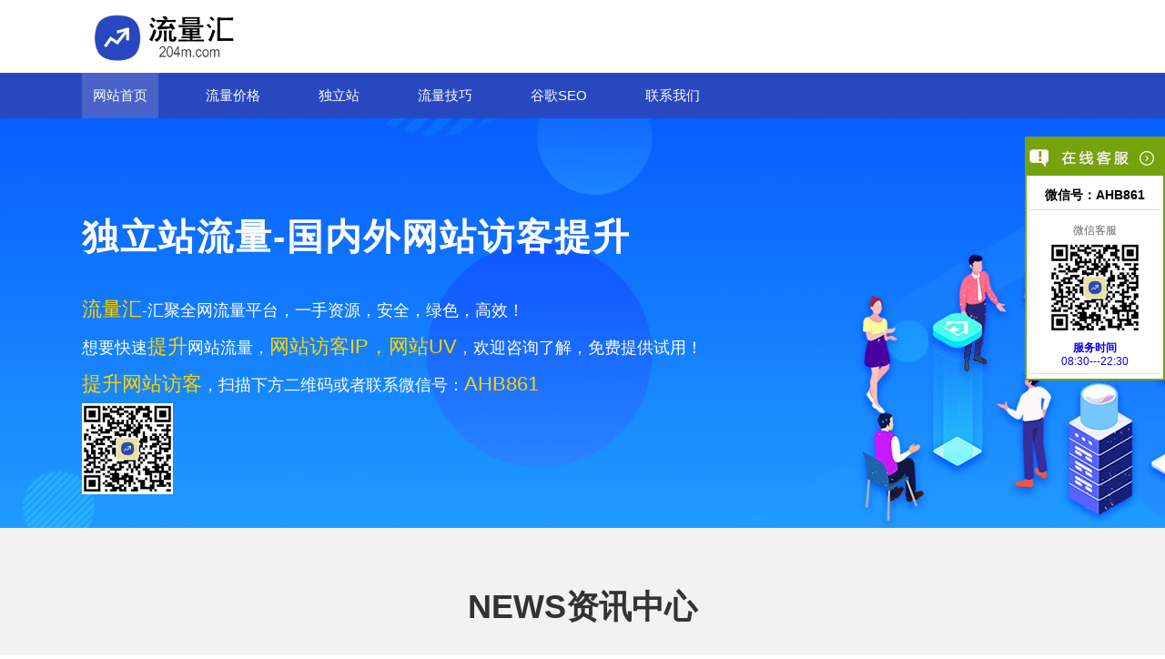

--- FILE ---
content_type: text/html
request_url: http://www.204m.com/
body_size: 5137
content:
<!DOCTYPE html>
<html data-locale="zh_CN" xmlns="http://www.w3.org/1999/xhtml">
<head>
<meta content="text/html;charset=utf-8" http-equiv="Content-Type" />
<meta content="IE=edge,chrome=1" http-equiv="X-UA-Compatible" />
<meta content="webkit" name="renderer" />
<meta name="baidu-site-verification" content="codeva-TCTY3cOc0u" />
<title>流量汇-网站流量-浏览量-点击量购买平台！</title>
<meta name="keywords" content="网站流量,网站浏览量,网站点击量,网站流量购买"  />
<meta name="description" content="流量汇-汇聚全网流量平台，一手资源，安全，绿色，高效！想要快速提升网站流量，网站浏览量，网站点击量，提高网站访客，欢迎咨询了解，免费提供试用！" />
<base href="http://www.204m.com/" />
<link rel="shortcut icon" type="image/x-icon" href="skin/images/favicon.ico"/>
<link href="skin/css/style.css" type="text/css" rel="stylesheet" />
<script src="skin/js/jquery-1.9.1.min.js"></script>
<script src="skin/js/wl_function.js"></script>
<script language="javascript" src="skin/js/pctowap.js"></script><script>
var _hmt = _hmt || [];
(function() {
  var hm = document.createElement("script");
  hm.src = "https://hm.baidu.com/hm.js?876e9d9a2113c60e8d047ac7f379f673";
  var s = document.getElementsByTagName("script")[0]; 
  s.parentNode.insertBefore(hm, s);
})();
</script>

</head>
<body>

<div class="body_head">
<div class="logo"><a href="http://www.204m.com/" ><img src="skin/images/logo.png" alt="流量汇"></a></div> 
</div>
<div class="body_top">
    <ul class="">
      <li class='active'><a href="http://www.204m.com/">网站首页</a></li>
      <li ><a href="http://www.204m.com/price/">流量价格</a></li>
      <li ><a href="http://www.204m.com/du/">独立站</a> </li>
      <li ><a href="http://www.204m.com/news/">流量技巧</a> </li>
      <li ><a href="http://www.204m.com/seo/">谷歌SEO</a> </li>
      <li ><a href="/article/19.html" rel="nofollow">联系我们</a></li>
    </ul>
  
</div>
<div class="banner" >
  <div class="webSort" style=" padding-top:100px;">
    <h2>独立站流量-国内外网站访客提升</h2>
    <p class="mb40" style="padding-top:30px;">
    <span class="newFont">流量汇</span>-汇聚全网流量平台，一手资源，安全，绿色，高效！<br>想要快速<span class="newFont">提升</span>网站流量，<span class="newFont">网站访客IP，网站UV</span>，欢迎咨询了解，免费提供试用！
   <br><span class="newFont">提升网站访客</span>，扫描下方二维码或者联系微信号：<span class="newFont">AHB861</span>
   <br><img src="skin/images/wx.jpg" width="100" />
  </div>
</div>
<div class="nav0"></div>
<div class="index_news">
   <div class="box">
     <div class="t">NEWS资讯中心</div>
      <div class="inex_news_box">
         <div class="fl">
                  <a href="http://www.204m.com/news/428.html" title="流量汇-快速提升网站流量-合作流程！" target="_blank">
				<div class="img" title="流量汇-快速提升网站流量-合作流程！"><img src="upload/images/2025/02/10/2025021067aa182527b91.jpg" alt="流量汇-快速提升网站流量-合作流程！"></div>
				<div class="bt">
					<h3>流量汇-快速提升网站流量-合作流程！</h3>
					<p>流量汇，专业人工网站访问点击流量，提升UV和网站ip，优化排名，增加网站访客，协助媒体优化定制...</p>
					<span class="color_999">2025-02-10</span>
				</div>
			</a>     
 
		</div>
        <div class="fr">
			<ul>
            
  <li>
      <a href="http://www.204m.com/du/475.html" title="独立站还有自然流吗？2026做独立站必看" target="_blank">
          <div class="bt">
              <h3>独立站还有自然流吗？2026做独立站必看</h3>
              <span class="color_666">2025-12-21</span>
          </div>
          <div class="clear"></div>
      </a>
 </li>
 <li>
      <a href="http://www.204m.com/news/476.html" title="购买网页访问量怎么算的？有没有风险呢？" target="_blank">
          <div class="bt">
              <h3>购买网页访问量怎么算的？有没有风险呢？</h3>
              <span class="color_666">2025-12-21</span>
          </div>
          <div class="clear"></div>
      </a>
 </li>
 <li>
      <a href="http://www.204m.com/du/474.html" title="跨境独立站没有流量，原来是方法不对！" target="_blank">
          <div class="bt">
              <h3>跨境独立站没有流量，原来是方法不对！</h3>
              <span class="color_666">2025-12-04</span>
          </div>
          <div class="clear"></div>
      </a>
 </li>
 <li>
      <a href="http://www.204m.com/du/473.html" title="独立站怎么获取流量？2026做独立站必看攻略" target="_blank">
          <div class="bt">
              <h3>独立站怎么获取流量？2026做独立站必看攻略</h3>
              <span class="color_666">2025-11-26</span>
          </div>
          <div class="clear"></div>
      </a>
 </li>
 <li>
      <a href="http://www.204m.com/news/472.html" title="独立站提升美国访客的3个方法" target="_blank">
          <div class="bt">
              <h3>独立站提升美国访客的3个方法</h3>
              <span class="color_666">2025-11-22</span>
          </div>
          <div class="clear"></div>
      </a>
 </li>
 <li>
      <a href="http://www.204m.com/news/471.html" title="独立站流量多少正常？2026最新答案" target="_blank">
          <div class="bt">
              <h3>独立站流量多少正常？2026最新答案</h3>
              <span class="color_666">2025-11-21</span>
          </div>
          <div class="clear"></div>
      </a>
 </li>
 <li>
      <a href="http://www.204m.com/news/470.html" title="海外独立站推广5个小技巧，让你的独立站流量提升更简单！" target="_blank">
          <div class="bt">
              <h3>海外独立站推广5个小技巧，让你的独立站流量提升更简单！</h3>
              <span class="color_666">2025-11-20</span>
          </div>
          <div class="clear"></div>
      </a>
 </li>
 <li>
      <a href="http://www.204m.com/news/469.html" title="海外网站流量来源有哪些？2026做海外独立站必看" target="_blank">
          <div class="bt">
              <h3>海外网站流量来源有哪些？2026做海外独立站必看</h3>
              <span class="color_666">2025-11-17</span>
          </div>
          <div class="clear"></div>
      </a>
 </li>
			</ul>
		</div>
         
       </div>
   </div>
</div>

<div class="content">

<div class="wlsh_model">
          <h2 class="index_h2">流量汇网站流量价格表</h2>
        <div class="biaoge">
          <div class="biaoge_title">
            <ul>
              <li style="width: 260px;">访客类型</li>
              <li style="width: 190px;">每日独立IP(UV)</li>
              <li style="width: 190px;">价格</li>
              <li style="width: 190px;">包月</li>
              <li style="width: 250px;">备注</li>
            </ul>
          </div>
          <div class="biaoge_con">
            <ul>
              <li style="width: 260px;">
                <dl>PC端国内点击流量</dl>
                <dl>wap手机端国内点击流量</dl>
                <dl>PC端海外点击流量</dl>
                <dl>wap手机端海外点击流量</dl>
                </li>
              <div class="f-fl fl">
                <li style="width: 190px;">
                 <dl>1000IP</dl>
                <dl>1000IP</dl>
                <dl>1000IP</dl>
                <dl>1000IP</dl>
                 
               
                </li>
                 <li style="width: 190px;">
                  <dl>4元/天</dl>
                  <dl>8元/天</dl>
                  <dl>8元/天</dl>
                  <dl>16元/天</dl>
               
                </li>
                <li style="width: 190px;">
                  <dl>120元/月</dl>
                  <dl>240元/月</dl>
                  <dl>240元/月</dl>
                  <dl>480元/月</dl>
                
                </li>
                <div class="index_price_bnt"><a href="/price/" target="_blank">更多价格</a></div>
                
              </div>
              
            </ul>
            
          </div>
        </div>
      </div>
      
 </div>
<div class="nav10"></div>
<div class="index_youshi">
  <div class="box">
    <h2 class="index_youshi">流量汇网站访客流量的优势</h2>
    <div class="centerDiv">
      <ul>
        <li class="box1">
          <h3>真实流量</h3>
          <p>访客流量来自海外各地区、 <br>
            浏览行为真实自然</p>
        </li>
        <li class="box2">
          <h3>全平台支持</h3>
          <p>手机wap、手机网页、 <br>
            PC网页等等渠道</p>
        </li>
        <li class="box3">
          <h3>高度定制</h3>
          <p>可根据自身需求定制访问流量<br>例如：指定地区、增加停留时间、增加pv等等 
          </p>
        </li>
        <li class="box4">
          <h3>专业客服团队</h3>
          <p>7*15小时专业服务， <br>
            QQ、微信、电话等多种服务方式</p>
        </li>
      </ul>
    </div>
  </div>
</div>
<div class="nav10"></div>
<div class="index_into">
  <div class="box">
    <div class="title">15年网站流量经验，倾力打造！</div>
    <div class="into_center">
      <ul>
        <li>
          <h4>网站排不佳，投资商不满意</h4>
          <p> 网站想要拿到好的风投，需要快速提升业绩，达到投资商数据要求。推荐使用流量汇，流量汇快速提升海外网站访客IP,先做网站数据，然后慢慢专心做业务。</p>
        </li>
        <li>
          <h4>海外网站访问量IP少，影响排名，销售上不去</h4>
          <p>外贸网站访问量UV少，关键词排名靠后，产品销量不佳，怎么办？请马上使用流量汇，快速提升网站IP人气，提高曝光量最终助力销量起飞。</p>
        </li>
        <li>
          <h4>满足各行业网站流量数据KPI考核</h4>
          <p>适用于海外网站，特别是外贸网站增加访客量UV，访客流量都是海外地区随机访问，自然真实，可以满足各种网站数据KPI考核，现在也有国内网站访客ip流量。</p>
        </li>
      </ul>
      <img src="skin/images/laiy.png" class="img" alt="增加外贸网站流量"></div>
  </div>
</div>

<div class="nav5"></div>
<div class="setfenge">
</div>
<div class="partnerDetail">
  
</div>

<div class="footer">
  <div class="foot_cen">
    <ul class="friendsLink" style="width:780px">
      <li class="tipLi"><a>友情链接</a></li>
      <li><a href='https://www.zw0311.com' target='_blank' title='石家庄网站建设' >石家庄网站建设</a></li><li><a href='http://www.wsjz.net' target='_blank' title='石家庄小程序开发' >石家庄小程序开发</a></li><li><a href='https://zcthc.com' target='_blank' title='中国站长网' >中国站长网</a></li><li><a href='http://214j.com/' target='_blank' title='网站流量购买' >网站流量购买</a></li><li><a href='http://w0s.cn' target='_blank' title='小程序开发' >小程序开发</a></li><li><a href='http://wsjz.net' target='_blank' title='网站建设' >网站建设</a></li><li><a href='https://gfcfv.com' target='_blank' title='seo培训网' >seo培训网</a></li><li><a href='https://aliqcb.com' target='_blank' title='创业致富网' >创业致富网</a></li>      <ul class="quickEntry">
      <li>流量汇可以快速提升网站UV流量，增加外贸独立站流量，海外网站UV，网站流量来源于真实访问，不是刷的流量！</li>
      </ul>
    </ul>
    <div class="fr">
      <ul class="linkUs fl">
        <li class="tipLi"><a>联系我们</a></li>
        <li><i class="iconfont icon-time1"></i><a>微信号：AHB861</a></li>
        <li><i class="iconfont icon-time1"></i><a>客服时间：08:00-22:30</a></li>
       
      </ul>
      <div class="codeDiv fl"><img src="skin/images/wx.jpg" class="codeImg" alt="提升海外网站uv" width="100"><br>
        微信客服 </div>
    </div>
  </div>
  <div class="providerDiv"> Copyright © 2015-2024 All Rights Reserved. 需要提升海外网站UV流量,增加外贸独立站，购买网站流量，请联系<a href="http://www.204m.com/" target="_blank">流量汇</a> - <a href="https://beian.miit.gov.cn" target="_blank">粤ICP备19157504号</a> </div>
</div>
<div class="lanren">
	<div class="slide_min" style="display:none;"></div>
    <div class="slide_box" >
    	<div class="lanren_h"><img src="skin/images/slide_box.jpg"/></div>
        <p style=" font-weight:bold; font-size:14px; padding-bottom:8px; color:#000"> 微信号：AHB861</p>
        <p><span style="padding-bottom:5px;">微信客服</span>
        	<a href="article/19.html" target="_blank" rel="nofollow"><img src="skin/images/wx.jpg" class="weixin" /><br />
        	<b>服务时间</b><br />
        	08:30---22:30
        </p>
    </div>
</div>

</body>
</html>




--- FILE ---
content_type: text/css
request_url: http://www.204m.com/skin/css/style.css
body_size: 6455
content:
* { margin: 0px; padding: 0px; }
body, h1, h2, h3, h4, h5, form, dl, dt { margin: 0; padding: 0; color: #555; font: 14px/1.5 tahoma, arial, "Microsoft YaHei"; list-style: none; }
div, span, a { overflow: hidden }
ul, li, strong { list-style: none; margin: 0; padding: 0; overflow: hidden; }
a { text-decoration: none; list-style: none outside none; outline: 0; }
a:hover{ color:#2948c0;}
body { background: #fff }
a.blue { color: #00f; }
a.blue:hover { color: #F60; text-decoration: underline; }
a.blue:link, a.blue:visited { color: #00f; }
.red, a.red { color: #FF0000; }
.green, a.green { color: #56B02A }
.none { display: none }
.content { width: 1100px; margin: 0 auto; }
.color_666{ color:#666}
img { border: none; }
.left, .fl,.f-fl { float: left; }
.right, .fr { float: right }
.nav0 { width: 100%; height: 0px; clear: both; overflow: hidden; }
.nav5 { width: 100%; height: 5px; clear: both; overflow: hidden; }
.nav10 { width: 100%; height: 10px; clear: both; overflow: hidden; }
.nav20 { width: 100%; height: 20px; clear: both; overflow: hidden; }
.nav30 { width: 100%; height: 30px; clear: both; overflow: hidden; }
.box { width: 1100px; margin: 0 auto; }

.body_head{ height:80px; width:1100px; margin:0 auto;}
.body_head .logo { width: 180px;  float:left;}
.body_head .logo img{ width:180px; margin-top:10px;}


.body_top { height: 50px; width: 100%; background: #2948c0; box-sizing: border-box }

.body_top ul { width:1100px; margin:0 auto; }
.body_top ul li { float: left; margin-right: 40px }
.body_top ul li a { font-size: 15px; color: #fff; display: inline-block; line-height: 50px; padding:0px 12px; }
.body_top ul li:nth-last-child(1) { margin-right: 0 }
.body_top ul li:hover a,.body_top ul li.active a { color: #fff; background:#4963c8 }
.body_top .baseBtn { height: 40px; line-height: 40px; margin-top: 18px }
.body_top .taskIn { display: inline-block; width: 130px; border-radius: 20px }
.banner { height: 450px; background: url("../images/banner.jpg") no-repeat center center; position: relative; overflow: hidden; }
.banner_pcliuliang{height: 350px !important; }
.banner_pcliuliang .webSort .guideA span { padding: 0 15px; color: #fff; font-size: 18px; border-right: 1px solid #fff }
.banner_pcliuliang .webSort{ padding-top: 100px !important;}
.bg2{background: url("../images/banner2.jpg") no-repeat center center !important;}
.bg3{background: url("../images/banner3.jpg") no-repeat center center !important;}
.bg4{background: url("../images/banner4.jpg") no-repeat center center !important;}
.bg5{background: url("../images/banner5.jpg") no-repeat center center !important;}
.bg6{background: url("../images/banner6.jpg") no-repeat center center !important;}
.bg7{background: url("../images/banner7.jpg") no-repeat center center !important;}
.bg8{background: url("../images/banner8.jpg") no-repeat center center !important;}


.banner .webSort { width: 1100px; margin: 0 auto; padding-top: 130px; color: #fff; font-size: 18px }
.banner .webSort h2 { font-size: 40px; letter-spacing: 2px; font-weight: bold; color: #fff }
.banner .webSort .guideA { margin: 20px 0 14px 0 }
.banner .webSort .guideA a { padding: 0 15px; color: #fff; font-size: 18px; border-right: 1px solid #fff }
.banner .webSort .guideA .first { padding-left: 0 }
.banner .webSort .guideA .last { border-right: 0 }
.banner .webSort .guideA a:hover { text-decoration: underline }
.banner .webSort .newFont { color: #ffd200; font-size: 22px }
.banner .webSort .privilegeBtn { background: #ff8400; margin-right: 20px; color: #fff }
.banner .webSort .downBtn { background: 0; border: 1px solid #fff; color: #fff }
.banner .webSort .baseBtn { height: 40px; line-height: 40px }
.banner .webSort .baseBtn:hover { opacity: .8 }
.banner .webSort .mb40 { margin-bottom: 40px; line-height:40px; }
.index_price { padding: 50px 0; background-color: #ffffff; }
.index_price .container { width: 1100px; margin: 0 auto; }
.index_price .container .index_price_txt { text-align: center; }
.index_price .container .index_price_txt h6 { font-size: 15px; }


.index_price .container .tablebox_chlass{border:1px solid #ccc;}
.index_price .container .tablebox_chlass 

.index_price .container .tablebox { text-align: center !important;  }
.index_price ul li { width: 25%; }
.index_price ul:first-child .item:nth-child(1) { background-color: #3cafc5; color: #526069 }
.index_price ul:first-child .item:nth-child(2) { background-color: #46be8a; color: #ffffff }
.index_price ul:first-child .item:nth-child(3) { background-color: #62a8ea; color: #ffffff }
.index_price ul:first-child .item:nth-child(4) { background-color: #f96868; color: #ffffff }
.index_price ul { position: relative; display: table; width: 100%; margin: 0 auto }
.index_price ul:first-child .item { font-size: 18px }
.index_price ul:not(:first-child) .item:first-child { font-size: 16px }
.index_price ul .item { font-size: 14px; margin-bottom: 0; padding: 12px 0; display: table-cell; vertical-align: middle; border-left: 0px solid #ffffff; color: #999999; }
.index_price ul:nth-child(odd) { background-color: #eff4f5 }
.index_price ul:nth-child(even) { background-color: #ffffff }
.index_price .title { color: #3d464d; color:;
font-size: 30px; margin: 0 0 30px 0; font-weight: normal; text-align: center; }
.index_service .box h2 { font-size: 36px; font-weight: bold; color: #333; text-align: center; margin-bottom: 40px; margin-top:30px; text-align: center; }
.index_service { margin-bottom:50px;}
.index_service .box ul { padding-top: 20px; }
.index_service .box ul li { float: left; color: #999; text-align: center; }
.index_service .box ul li.l1 { width: 250px; margin-left: 0px; }
.index_service .box ul li.l2 { width: 250px; margin-left: 170px; }
.index_service .box ul li.l3 { width: 250px; margin-left: 170px; }
.index_service .box ul li h3 {font-size: 22px; font-weight: bold; color: #333; text-align: center; margin-bottom: 14px; text-align: center;}
.index_youshi { padding: 30px 0; width: 100%; background: #eff6f3 }
.index_youshi .index_youshi { font-size: 36px; font-weight: bold; color: #333; text-align: center; margin-bottom: 30px; }
.index_youshi .centerDiv ul { overflow: hidden }
.index_youshi .centerDiv ul li { float: left; width: 204px; height: 236px; background: #fff; padding: 20px; color: #999; margin-right: 28px; }


.index_youshi .centerDiv ul li h3 { font-size: 22px; color: #333; margin-bottom: 14px; }
.index_youshi .centerDiv ul li.box1 { background: url("../images/biu1.png") no-repeat }
.index_youshi .centerDiv ul li.box1 p { line-height: 24px }
.index_youshi .centerDiv ul li.box2 { background: url("../images/biu2.png") no-repeat }
.index_youshi .centerDiv ul li.box3 { background: url("../images/biu3.png") no-repeat }
.index_youshi .centerDiv ul li.box4 { background: url("../images/biu4.png") no-repeat }
.index_into { }
.index_into .box { padding: 20px 0px; }
.index_into .box .title { font-size: 36px; font-weight: bold; color: #333; text-align: center; margin-bottom: 40px; margin-top:30px;}
.index_into .box .into_center ul { width: 500px; float: left; padding-left: 30px; }
.index_into .box .into_center .img { width: 400px; height: 400px; float: right; margin-right: 20px; }
.index_into .box .into_center ul li { color: #999; margin-bottom: 40px; }
.index_into .box .into_center ul li h4 { font-size: 22px; color: #333; margin-bottom: 14px; }
.setfenge { height: 20px; overflow: hidden; background: url("../images/seobac.png") no-repeat center center; background-size: auto; background-size: cover; }
.partnerDetail .t { font-size: 36px; font-weight: bold; color: #333; text-align: center; margin-top:40px; margin-bottom:20px;}
.partnerDetail .centerDiv{ margin-bottom:40px;}

.index_news { width: 100%; background: #f2f2f2; padding: 30px 0 60px 0; }
.index_news .box .img:hover img {
  transform: scale(1.3, 1.3);
}
.index_news .box a:hover .bt h3{ color:#2948c0;}
.index_news .box .t { font-size: 36px; font-weight: bold; color: #333; text-align: center; margin-bottom: 40px; margin-top:30px;}

.index_news .box .fl { width: 310px; background:#fff; }
.index_news .box .fl a { display: block; padding: 20px; }
.index_news .box .fl .img { width: 270px; height:230px; }
.index_news .box .fl .img img { width: 100%; height: 100%; transition: all ease-out .8s; }
.index_news .box .fl a .bt { margin: 15px 0 10px 0; }
.index_news .box .fl a .bt h3 { -webkit-line-clamp: 2; font-size: 18px; line-height: 30px; margin-bottom: 10px; margin-top: 10px; overflow: hidden; display: -webkit-box; font-weight:bold;}
.index_news .box .fl a .bt { font-size: 14px; line-height: 26px;color: #666 }
.index_news .box .fl a .bt span { color: #999 }

.index_news .box .fr{ background: #fff; padding: 20px 20px;height: 450px;width: 720px;}
.index_news .box .fr li{width: 350px;float: left;padding-bottom: 15px;margin-bottom: 15px;border-bottom: 1px solid #eee;float: right;}
.index_news .box .fr li:nth-child(1) h3,.index_news .box .fr li:nth-child(2) h3 { font-weight:bold;}

.index_news .box .fr li:nth-child(odd){margin-right: 20px;float: left;}
.index_news .box .fr li a{ display: block;}

.index_news .box .fr li a .img{ width: 120px; height: 80px; float: left;}
.index_news .box .fl a .img img { width: 100%; height: 100%; transition: all ease-out .8s; }
.index_news .box .fr li a .bt{ padding-right:15px;}
.index_news .box .fr li a .bt h3{ height: 56px;line-height: 28px; margin-bottom: 5px;font-size: 18px;-webkit-box-orient: vertical;
  -webkit-line-clamp: 2;
  overflow: hidden;
  display: -webkit-box;}



.footer { background: #001c19; color: #747d7c }
.footer .foot_cen { width: 1165px; margin: 0 auto; overflow: hidden; padding: 20px 0 }
.footer ul { float: left }
.footer ul li { margin-right: 10px; margin-bottom: 18px }
.footer ul li a { color: #747d7c }
.footer .quickEntry { width: 100%; margin-top: 12px }
.footer .quickEntry li { margin-bottom: 0 }
.footer .friendsLink { width: 550px }
.footer .friendsLink .tipLi { width: 100% }
.footer .friendsLink li { float: left; margin-bottom: 5px !important; }
.footer .linkUs { margin-right: 50px }
.footer .linkUs li { width: auto }
.footer .linkUs li a { color: rgba(255,255,255,0.8) }
.footer .linkUs .tipLi a { color: #747d7c }
.footer .linkUs .iconfont { margin-right: 15px; color: #4d5b59 }
.footer .linkUs .qqonline { display: inline-block; border: 1px solid #747d7c; height: 28px; line-height: 26px; padding: 0 10px; border-radius: 2px }
.footer .codeDiv { color: rgba(255,255,255,0.8); text-align: center }
.footer .codeDiv .codeImg { margin: 40px 0 8px 0 }
.footer .providerDiv { line-height: 40px; text-align: center; font-size: 13px; border-top: 1px solid #1a3330 }
.footer .providerDiv a { color: #747d7c; }
.footer .providerDiv img { float: left; margin: 10px 10px 0 30px }

.news-section { width:1100px; margin:0 auto;}
.news-section  .t { margin-bottom: 50px; }
.news-section .t {margin-bottom: 50px; color: #000; font-size: 40px; font-weight: 500; letter-spacing: 1px; line-height: 1; text-align: center; padding-top: 50px; }
.news-section .news-content .item { max-width: 1100px; -webkit-box-sizing: border-box; box-sizing: border-box; border-bottom: 1px solid rgba(218, 223, 230, 0.5); margin-bottom: 30px; padding-bottom: 30px; }
.news-section .news-content .item:first-child { padding-top: 30px; border-top: 1px solid rgba(218, 223, 230, 0.5); }
.news-section .news-content .item a { display: -ms-flexbox; display: flex; -ms-flex-pack: start; justify-content: flex-start; -ms-flex-align: start; align-items: flex-start; color: #202d40; }
.news-section .news-content .item a .left { -ms-flex-negative: 0; flex-shrink: 0; display: block; width: 130px; }
.news-section .news-content .item a .left img { display: inline-block; width: 120px; margin-left: 0; }
.news-section .news-content .item a .right { -ms-flex-positive: 1; flex-grow: 1; display: block; margin-left: 28px; }
.news-section .news-content .item a .right .top { display: -ms-flexbox; display: flex; -ms-flex-pack: justify; justify-content: space-between; -ms-flex-align: center; align-items: center; }
.news-section .news-content .item a .right .top .tit { color: #202d40; font-size: 20px; font-weight: 500; letter-spacing: 0px; -webkit-transition: all 0.3 ease; -o-transition: all 0.3 ease; transition: all 0.3 ease; }
.news-section .news-content .item a .right .top .time { color: #727f8f; font-size: 15px; font-weight: normal; letter-spacing: 0px; }
.news-section .news-content .item a .right .bottom { display: block; margin-top: 18px; color: #727f8f; font-size: 14px; font-weight: normal; text-align: justify; line-height: 24px; }
.news-section .news-content .item:hover .right .top .tit { color: #2948c0; }
.page { margin: 20px 0px; padding-left: 20px; }
.page a, .page span { display: inline-block; padding: 5px 12px; border: 1px solid #E0DADA; color: #fff !important; margin-left: 1px; background: #2948c0; }
.page .pg_curr { color: #555050 !important; background: #ddd; }
.page .pg_link, .page .pg_first, .page .pg_next { color: #fff; }
.page a.hover { background: #c36 !important; }
.page a:hover { color: #FFCC00 !important; }

/*详情页*/

.news_show h1.t { color: #000; font-family: tahoma; font-size: 22px; height: 35px; line-height: 35px; font-weight: bold; overflow: hidden; padding: 12px 0px 6px; text-align: center }
.news_show .news_info { text-align: center; color: #888585; margin-bottom: 20px; }
.news_show { border: 1px solid #E1E1E1; width: 730px; margin-top: 10px; margin-bottom: 30px; padding: 10px 18px; }

.ind_l{ float:left;}
.ind_r{width: 310px;float: right; margin-top:10px;}
.ind_r_hot{ width: 300px;background: #fff; border-radius: 0px; margin-bottom: 10px; border: 1px solid #E1E1E1; border-bottom:none}
.ind_r_hot .title,.ind_r_link .title{padding: 20px; height: 30px; line-height: 30px; border-bottom: 1px solid #ddd; padding-bottom: 10px;margin-bottom: 10px; font-size:18px; text-align:left; color:#000 }
.ind_r_hot li{color: #333333;
line-height: 20px;
margin-bottom: 5px;padding: 10px 20px;
display: block;
border-bottom: 1px solid #eee;}
.ind_r_hot li span{font-size: 12px;
color: #999999;
line-height: 17px;}
.ind_r_hot li a{ color:#000}
.ind_r_hot li a:hover{ color:#2948c0}

.ind_r_link{ width: 274px;background: #fff;  margin-bottom: 10px;  margin-top: 10px;border: 1px solid #E1E1E1; padding:0px 13px;}
.ind_r_link a{ padding: 5px; background: #eee; float: left; border: 1px solid #ddd; border-radius: 2px; margin: 0 5px 5px 0; color:#333}
.ind_r_link a:hover{ background: #2948c0; color: #fff;border: 1px solid #2948c0;}

.font_content { line-height: 20px; color: #333; font-size: 16px; line-height: 25px; }
.font_content p, .font_content p strong { font-size: 16px; line-height: 25px; padding-bottom: 17px; word-wrap: break-word; word-break: normal; }
.font_content table { border-collapse: collapse; border: #C6C6C6 solid 1px; font-size: 14px; text-align: left; }
.font_content td { border: 1px solid #C6C6C6; padding: 3px; font-size: 14px; text-align: left; word-break: break-all; }
.font_content img { max-width: 100%; }
.font_content h2, .font_content h3, .font_content h4, .font_content h5 { font-size: 16px; font-weight: bold; }
.font_content a { color: #0099FF }
.nzpath { height: 30px; overflow: hidden; background: #F1F1F1; line-height: 30px; margin-bottom: 8px; padding-left: 8px; color: #6F696A }
.nzpath a { color: #2948c0; }
/*新闻上一篇，下一篇*/
.news_up { height: auto; padding: 0px 0px 5px 15px; margin-top: 12px; }
.news_up .l { float: left; width: 580px; margin-left: 30px }
.news_up .l p { margin: 0px; padding: 0px; width: 300px; height: 25px; line-height: 25px; font: 100 14px/25px "Microsoft YaHei"; overflow: hidden; }
.news_up .l p a { color: #6571AC; }
.news_up .l p a:hover { color: #FF6600; }
.news_up .r { float: left; margin-left: 20px; }
.news_up .r .fxd { height: 40px; color: #999; float: left; font: 100 14px/46px "Microsoft YaHei"; padding-right: 5px; }
.bdsharebuttonbox { float: left }
.boxoff { height: 10px; overflow: hidden; clear: both; background: transparent url("../images/boxoff.gif") repeat-x scroll left 15px; margin: 4px auto; padding-top: 10px; }
.boxoff strong { display: block; width: 8px; height: 10px; overflow: hidden; font-size: 0px; line-height: 100px; background: transparent url("../images/boxoff.gif") no-repeat scroll right -10px; float: left; }

.wlsh_model{ margin-bottom:40px;}
.biaoge{margin-top: 0px; border: 1px solid #e2dfdf;background: #e2dfdf;border-radius: 0 0 20px 20px;overflow: hidden;}
.tablebox_chlass_name{ background-color: #2948c0; color: #ffd200; text-align:center; padding:15px 0px; font-size:18px; font-weight:bold;}
.tablebox_chlass_name span{ color:#fff}
.biaoge_title{background: #62a8ea;color: #fff;overflow: hidden;}
.biaoge_title ul li{float: left;width: 160px;text-align: center; height: 50px;line-height: 50px;font-size: 20px; font-weight:400;}
.biaoge_con{text-align: center;color: #333;font-size: 16px;}
.biaoge_con ul li {float: left;width: 160px;overflow: hidden;border-right: 1px solid  rgba(255,255,255,.4)}
.biaoge_con ul li:last-child {border-right: 0px solid  rgba(255,255,255,.4)}
.biaoge_con ul li dl{display: block; border-bottom: 1px solid rgba(255,255,255,.4);border-right: 1px solid rgba(255,255,255,.4);height: 40px;line-height: 40px;}
.biaoge_con ul li dt{display: block; border-bottom: 1px solid rgba(255,255,255,.4);border-right: 1px solid rgba(255,255,255,.4);}
.biaoge_con ul li dt p{display: block; width: 70%;margin: 0 auto;font-size: 20px;}
.biaoge_con ul li ol {width: 90%;margin: 0 auto;}
.biaoge_con ul li ol div{height: 30px;padding-top: 10px;}

.page_pc{ width:1100px; margin:0 auto;}

.bnt_mai{ margin-top:30px; margin-bottom:30px;}
.bnt_mai a{ display:block; width:150px; text-align:center; line-height:40px; background:#f5874c; color:#fff; font-size:16px; font-weight:bold; margin:0 auto;border-radius: 10px; }
.bnt_mai a:hover{ font-size:18px;}


.page_pc{ margin-top:10px; margin-bottom:40px;}
.page_pc .page_pc_t {font-size: 16px;
  font-weight: bold;
  padding-left: 60px;
  padding-bottom: 10px;
  display: block;
  line-height: 45px; margin-top:40px;}
.page_pc  .page_pc_c{ margin-bottom:20px;}
.page_pc  .page_pc_c p{ line-height:30px;}
.page_pc  .page_pc_c a{ color:#1898CD}
.page_pc .pagebg1 {background: url(../images/pagebg1.png) no-repeat;}
.page_pc .pagebg2 {background: url(../images/pagebg2.png) no-repeat;}
.page_pc .pagebg3 {background: url(../images/pagebg3.png) no-repeat;}
.page_pc .pagebg4 {background: url(../images/pagebg4.png) no-repeat;}

.anli{background: #eff6f3; width:100%; padding:30px}
.anli .title{text-align: center; font-weight: bold; font-size: 26px;color: #333;padding: 20px 0 20px 0;}
.anli .img img{ max-width:1000px; text-align:center}

.lanren{ position:absolute; right:0; top:150px;}
.lanren .slide_min{ width:28px; height:112px; background:url(../images/slide_min.jpg) no-repeat; cursor:pointer;}
.lanren .slide_box{ width:154px; height:auto; overflow:hidden; background:url(../images/slide_box_bg.jpg) repeat-y; font-size:12px; text-align:center; line-height:130%; color:#666; border-bottom:2px solid #76A20D;}
.lanren .slide_box .weixin{ margin-bottom:5px; width:100px; height:100px;}
.lanren .slide_box img{ cursor:pointer;}
.lanren .slide_box p{ text-align:center; padding:5px; margin:5px;border-bottom:1px solid #ddd;}
.lanren .slide_box span{ padding:5px 10px; display:block;}
.lanren .slide_box span a{ color:#76A20C;}

.w_foot_2_box{ width:100%; max-width:640px; margin:0 auto; }
.w_foot_2 { width:100%; max-width:640px; margin:0 auto; position:fixed; bottom:0px;}
.w_foot_2  .we1 { background:#e50150; position:relative; zoom:1; overflow:hidden; color:#FFFFFF; float:left; width:40%; height:50px; line-height:50px; font-size:18px; padding-top:0px; text-align: center;}
.w_foot_2 .we1 a { color:#FFFFFF; text-decoration:none; }
.w_foot_2 .we2 { width:60%; background:#302825; height:50px; line-height:50px; float:left; color:#FFFFFF; font-size:18px; padding-top:0px; text-align: center;}
.w_foot_2 .we2 img { width:30px; vertical-align: middle; }
.w_foot_2_n div,.w_foot_2_n p,.w_foot_2_n a{overflow:visible !important;}
.w_foot_2_n { position:fixed; top:20%; width:80%;max-width:480px;  left:0;right:0;margin:0 auto; color:#666; text-align:center; -webkit-box-shadow: 1px 1px 2px rgba(0, 0, 0, 1); -moz-box-shadow: 1px 1px 2x rgba(0, 0, 0, 1); box-shadow: 1px 1px 2px rgba(0, 0, 0, 1); border-radius: 20px; -moz-border-radius: 20px; -webkit-border-radius: 20px; background: #fff; z-index: 5000; display: none; padding:30px 0px; overflow:visible; }
.w_foot_2_n .p1 { font-size:28px; }
.w_foot_2_n .wx_img img{ width:60%;}
.w_foot_2_n .wx_img { margin-bottom:10px;}
.w_foot_2_n .p2 a{ display:block;height: 38px;line-height: 38px; width:60%; margin:0 auto;border: 1px solid transparent;padding: 0 18px;background-color: #009688;color: #fff;white-space: nowrap;text-align: center;font-size: 18px;border-radius: 30px;cursor: pointer;}
.w_foot_2_n .p3{ font-size:14px; margin-top:13px;}
.w_foot_2_n .wxid { font-size:30px; background-color:#f62796; color:#FFF; padding:10px; margin:20px 0px; margin-bottom:10px; }
.w_foot_2_n .wechatBox {cursor: pointer; width: 48px; height: 48px;background: url(../images/x.png) no-repeat center;position: absolute;top: -30px;right: -25px; overflow:visible}
.Statement { background:#FFFFED; background-size:30px; border:1px solid #ccc; clear:both; width:92%; max-width:1000px; margin:0 auto; margin-top:10px; margin-bottom:10px; padding:5px 5px 5px 5px; }
.Statement p { font-size:12px; line-height:22px; color:#404040; margin:0px; }

.index_h2{font-size: 36px;
  font-weight: bold;
  color: #333;
  text-align: center;
  margin-bottom: 30px; margin-top:30px;}
  
 .index_price_bnt a{ display:block; margin-top:58px; margin-left:70px; padding:5px 23px; line-height:26px; background:#fa9414; color:#fff; font-size:18px; font-weight:300; border-radius:8px;} 
.index_price_bnt a:hover{ font-size:20px; font-weight:bold;}


--- FILE ---
content_type: application/javascript
request_url: http://www.204m.com/skin/js/pctowap.js
body_size: 533
content:
function browserRedirect() {
            var sUserAgent = navigator.userAgent.toLowerCase();
            var bIsMmsg = sUserAgent.match(/MicroMessenger/i) == "micromessenger";
            var bIsIpad = sUserAgent.match(/ipad/i) == "ipad";
            var bIsIphoneOs = sUserAgent.match(/iphone os/i) == "iphone os";
            var bIsMidp = sUserAgent.match(/midp/i) == "midp";
            var bIsUc7 = sUserAgent.match(/rv:1.2.3.4/i) == "rv:1.2.3.4";
            var bIsUc = sUserAgent.match(/ucweb/i) == "ucweb";
            var bIsAndroid = sUserAgent.match(/android/i) == "android";
            var bIsCE = sUserAgent.match(/windows ce/i) == "windows ce";
            var bIsWM = sUserAgent.match(/windows mobile/i) == "windows mobile";
            var bIsWP = sUserAgent.match(/windows phone/i) == "windows phone";
            if (bIsMmsg || bIsIpad || bIsIphoneOs || bIsMidp || bIsUc7 || bIsUc || bIsAndroid || bIsCE || bIsWM || bIsWP) {
                window.location = 'http://m.204m.com';
            }
            if (sUserAgent.indexOf('android') > -1 || sUserAgent.indexOf('linux') > -1 || sUserAgent.indexOf('windows nt 5.2') > -1) {//安卓手机
                window.location = 'http://m.204m.com';
            }
        }
        browserRedirect();


--- FILE ---
content_type: application/javascript
request_url: http://www.204m.com/skin/js/wl_function.js
body_size: 562
content:
$(function(){
	var thisBox = $('.lanren');
	var defaultTop = thisBox.offset().top;
	var slide_min = $('.lanren .slide_min');
	var slide_box = $('.lanren .slide_box');
	var closed = $('.lanren .slide_box .lanren_h img');
	slide_min.on('click',function(){$(this).hide();	slide_box.show();});
	closed.on('click',function(){slide_box.hide().hide();slide_min.show();});
	// 页面滚动的同时，悬浮框也跟着滚动
	$(window).on('scroll',function(){scro();});
	$(window).onload = scro();
	function scro(){
		var offsetTop = defaultTop + $(window).scrollTop()+'px';
		thisBox.animate({top:offsetTop},
		{	duration: 600,	//滑动速度
	     	queue: false    //此动画将不进入动画队列
	     });
	}
});